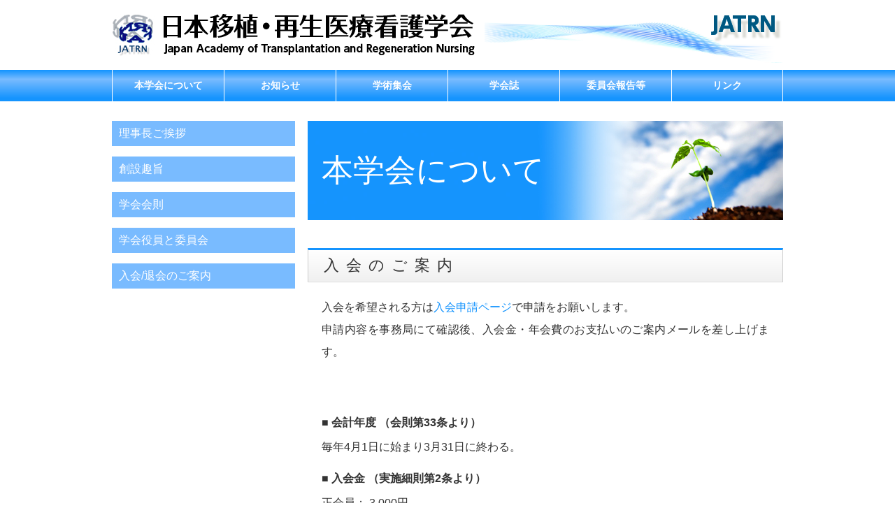

--- FILE ---
content_type: text/html
request_url: https://square.umin.ac.jp/jatrn/about/register.html
body_size: 12699
content:
<!DOCTYPE html>
<html lang="ja"><!-- InstanceBegin template="/Templates/2nd.dwt" codeOutsideHTMLIsLocked="false" -->
<head>
<meta charset="UTF-8">
<meta name="viewport" content="width=device-width, user-scalable=yes, maximum-scale=2.0, minimum-scale=1.0">
<!-- InstanceBeginEditable name="doctitle" -->
<title>入会/退会のご案内｜本学会について｜日本移植・再生医療看護学会</title>
<!-- InstanceEndEditable -->
<meta name="keywords" content="atrn, JATRN, 移植, 看護, 京都大学, 移植医療, 再生医療, 大阪医科大学, umin, 学会">
<!-- InstanceBeginEditable name="description" -->
<meta name="description" content="入会/退会のご案内ページです。入会申込書、住所変更および退会届はこちらのページからダウンロードできます。">
<!-- InstanceEndEditable -->
<meta name="format-detection" content="telephone=no">
<link rel="stylesheet" href="../css/style2.css" type="text/css" media="screen">
<link rel="stylesheet" href="../css/slicknav.css" />
<!--[if lt IE 9]>
<script src="js/html5.js"></script>
<script src="js/css3-mediaqueries.js"></script>
<![endif]-->
<script src="../js/script.js"></script>
<script src="https://ajax.googleapis.com/ajax/libs/jquery/1.10.2/jquery.min.js"></script>
<script>
  (function(i,s,o,g,r,a,m){i['GoogleAnalyticsObject']=r;i[r]=i[r]||function(){
  (i[r].q=i[r].q||[]).push(arguments)},i[r].l=1*new Date();a=s.createElement(o),
  m=s.getElementsByTagName(o)[0];a.async=1;a.src=g;m.parentNode.insertBefore(a,m)
  })(window,document,'script','https://www.google-analytics.com/analytics.js','ga');

  ga('create', 'UA-91876512-1', 'auto');
  ga('send', 'pageview');
</script> 
    
    <!-- Global site tag (gtag.js) - Google Analytics -->
<script async src="https://www.googletagmanager.com/gtag/js?id=UA-110508526-7"></script>
<script>
  window.dataLayer = window.dataLayer || [];
  function gtag(){dataLayer.push(arguments);}
  gtag('js', new Date());

  gtag('config', 'UA-110508526-7');
</script>

<!--<link rel="stylesheet" href="slicknavcustom.css" />-->
<!-- InstanceBeginEditable name="head" -->
<!-- InstanceEndEditable -->
<!-- InstanceParam name="sidemenu_about" type="boolean" value="true" -->
<!-- InstanceParam name="sidemenu_normal" type="boolean" value="false" -->
<!-- InstanceParam name="spmenu_constitution" type="boolean" value="false" -->
<!-- InstanceParam name="spmenu_info" type="boolean" value="false" -->
<!-- InstanceParam name="spmenu_conference" type="boolean" value="false" -->
<!-- InstanceParam name="spmenu_journal" type="boolean" value="false" -->
<!-- InstanceParam name="spmenu_report" type="boolean" value="false" -->
</head>
<body>
  <div id="topspnavi"></div><!--SPメニュー-->
<header id="header"> <!-- ロゴ -->
  <div id="logo"> <a href="../index.html"><img src="../images/logo.png" alt=""/></a> </div>
    <!--<div id="logosp"> <a href="../index.html"><img src="../images/logosp.png" alt=""/></a> </div>-->
  <!-- / ロゴ --> 
  <!-- 電話番号+受付時間 --> 
  
  <!-- / 電話番号+受付時間 --> 
</header>

<!--本学会について--> 

<!--ここまで--> 
<!--お知らせ--> 

<!--ここまで--> 
<!--学術集会--> 

<!--ここまで-->
<!--学会誌--> 

<!--ここまで--> 
<!--委員会報告等--> 

<!--ここまで--> 
<p class="clearLeft"></p>

<!-- メインナビゲーション -->
<div id="navi">
  <div class="navimenubox">
    <ul id="menu" class="clearfix">
          <li class="menu_top_btn"><a href="../index.html">トップページ</a></li>
      <li><a href="purpose.html">本学会について<i class="fa fa-caret-right"></i></a>
      	<ul class="sub-menu">
              <li><a href="greeting.html">理事長ご挨拶</a></li>
              <li><a href="purpose.html">創設趣旨</a></li>  
              <li><a href="constitution.html">学会会則</a></li>
              <li><a href="committee.html">学会役員と委員会</a></li>
              <li id="lipi"> <a href="register.html">入会/退会のご案内</a></li>
            </ul>
      </li>
      <li><a href="../info.html">お知らせ</a></li>
      <li><a href="../conference.html">学術集会 </a></li>
      <li><a href="../journal.html">学会誌</a></li>
      <li><a href="../report.html">委員会報告等</a></li>
      <li class="end"><a href="../link.html">リンク</a></li>
    </ul>
  </div>
</div>
<!-- / メインナビゲーション -->
<div id="wrapper"> 
  
  <!-- コンテンツ --> 
  <!-- InstanceBeginEditable name="EditRegion5" -->
  <section id="main">
  	<!-- メイン画像 -->
    <div id="mainBanner">
      <img src="../images/main.jpg"  alt="">
        <div class="slogan">
          <h1>本学会について</h1>
        </div>
    </div>
    <!-- / メイン画像 -->
  	<section class="content">
          <h2 class="content_title_sub2">入会のご案内</h2>
            <article>
              <p class="p2">入会を希望される方は<a href="https://jatrn.smoosy.atlas.jp/admission/agreement" target="_blank">入会申請ページ</a>で申請をお願いします。<br>
                  申請内容を事務局にて確認後、入会金・年会費のお支払いのご案内メールを差し上げます。</p>
            </article>
               <!-- <a id="no1" id="no1"></a>
           <h3 class="heading05"><span>入会案内</span></h3> -->
          	<article class="last">
              <!-- <p class="mb90"><span class="sub_title">■ 入会申込書（Wordファイル）は下記からダウンロードできます。</span></p>-->
              <p><span class="sub_title">■  会計年度 （会則第33条より）</span></p>
              <p class="mb50"><span class="indent5">毎年4月1日に始まり3月31日に終わる。</span></p>
              <p><span class="sub_title">■  入会金 （実施細則第2条より）</span></p>
              <p class="mb50"><span class="indent5">正会員： 3,000円</span></p>
              <p><span class="sub_title">■  年会費 （実施細則第2条より）</span></p>
              <p class="mb50"><span class="indent5">正会員： 7,000円</span></p>
              <!-- <p><span class="sub_title">■ 住所等変更および退会届（Wordファイル）は下記からダウンロードできます。</span></p>-->
          	</article>
        
            <article>
				<p class="p2" id="admission_fee"><b>入会金・年会費のお支払い方法</b><br>
                お支払先口座番号は会員ごとに発行されます。事務局からの入会金・年会費のお支払いのご案内メールをご確認後、<a href="https://jatrn.smoosy.atlas.jp/mypage/login" target="_blank">会員マイページ</a>にログインし、口座番号の発行を行っていただきますようにお願いいたします。<br>
                発行後、指定された口座にお支払いをお願いいたします。<br>
                  【口座番号発行手順】<br>
                  1.会員マイページにログインします。<br>
                  2.[請求/入金情報]欄の[操作]枠[オンライン決算]リンクをクリックします。<br>
                  3.受付画面（ROBOT PAYMENTシステム）で電話番号と振込人名義を入力して、確認画面で[送信]ボタンを選択します。<br>
                  4.会員マイページに戻りますので[振込先口座情報]をクリックします。<br>
                  5.振込先口座番号を確認し、指定された口座にお支払ください。<br>
                  ※発行時にメールが届きます。振込先口座番号はメールにも記載されています。<br>
                  <a href="../files/payment.pdf" target="_blank">会費の納付方法</a><br>
                    <br>
                    入会金・年会費のお振込確認後、入会登録手続きを行います。併せて、会員番号をメールにてお送りします。
                </p>
            </article>
        
        
          <h2 class="content_title_sub2">退会のご案内</h2>
           <article>
              <p class="p2">退会届に必要事項を記入して、郵送またはEメールにてお申込み下さい。<br>
                  <a href="../files/withdrawal.doc">退会届</a></p>
            </article>        
        
              <!--<h2 class="content_title_sub2"><a id="download">各種ダウンロード</a></h2>
          	<article class="last">
                <ul class="clearfix ul_c2">
                	<li class="dl_btn"><a href="../files/admission-form(20160802).zip"><img src="../images/admission.png" width="190" height="70" alt="入会申込書ダウンロード"></a></li>
                 <li class="dl_btn"><a href="../files/addresschange_withdrawal.zip"><img src="../images/withdrawal.png" width="190" height="70" alt="入会申込書ダウンロード"></a></li>
                </ul>
            </article>
              <p><a href="../files/admission-form(20160802).zip"><img src="../images/admission.png" width="190" height="70" alt="入会申込書ダウンロード"></a></p>
              <p><a href="../files/addresschange_withdrawal.zip"><img src="../images/withdrawal.png" width="190" height="70" alt="入会申込書ダウンロード"></a></p>
            </article>-->
  	</section>
  </section>
  <!-- InstanceEndEditable --> 
  <!-- / コンテンツ --> 
    <!--本学会について--> 
  <!-- InstanceBeginEditable name="sidemenu" -->

     <aside id="sidebar">
    		<h2 class="side_heading"><a href="greeting.html">理事長ご挨拶</a></h2>
     </aside>
     <aside id="sidebar">
    		<h2 class="side_heading"><a href="purpose.html">創設趣旨</a></h2>
     </aside>
     <aside id="sidebar">
    		<h2 class="side_heading"><a href="constitution.html">学会会則</a></h2>
     </aside>
     <aside id="sidebar">
    		<h2 class="side_heading"><a href="committee.html">学会役員と委員会</a></h2>
     </aside>
     <aside id="sidebar">
    		<h2 class="side_heading"><a href="register.html">入会/退会のご案内</a></h2>
     </aside>
  <!-- InstanceEndEditable -->
  <!--ここまで--> 
</div>
<p class="pagetop"><a href="#">▲TOPへ戻る</a></p>
<!-- フッター -->
<footer id="footer">
  <div class="inner"> 
    <!-- 左側 -->
    <div id="info" class="gridfooter"> 
      <!-- ロゴ -->
      <div class="logo">日本移植・再生医療看護学会事務局</div>
      <!-- / ロゴ --> 
      <!-- 電話番号+受付時間 -->
      <div class="info">
        <p class="tel"><span>〒160-8582<br>
          東京都新宿区信濃町35<br>
          孝養舎 研究室10</span></p>
        <p class="open">Mail: <a href="mailto:jatrn-gakkai@umin.org">jatrn-gakkai@umin.org</a></p>
      </div>
      <!-- / 電話番号+受付時間 --> 
    </div>
    <!-- / 左側 --> 
    <!-- 右側 ナビゲーション -->
    <ul class="footnav">
      <li><a href="../index.html">トップページ</a></li>
      <li><a href="greeting.html">本学会について</a></li>
      <li><a href="../info.html">お知らせ</a></li>
      <li><a href="../conference.html">学術集会</a></li>
      <li><a href="../journal.html">学会誌</a></li>
      <li><a href="../report.html">委員会報告等</a></li>
      <li><a href="../link.html">リンク</a></li>
      <li><a href="../files/tokushoho.pdf">特定商取引法に基づく表記</a></li>
    </ul>
    <!-- / 右側 ナビゲーション --> 
  </div>
</footer>
<!-- / フッター -->
<address>
	
&copy; 2016 Japan Academy of Transplantation and Regeneration Nursing.
</address>
<script src="../js/jquery.slicknav.min.js"></script> 
<!--[if lt IE 9]>
<script src="js/respond.min.js"></script>
<![endif]--> 

<script>
jQuery(function($){
  $('#menu').slicknav({
	 prependTo:'#topspnavi'
  });
});
</script> 

<script>
$(document).ready(function() {
  var pagetop = $('.pagetop');
    $(window).scroll(function () {
       if ($(this).scrollTop() > 100) {
            pagetop.fadeIn();
       } else {
            pagetop.fadeOut();
            }
       });
       pagetop.click(function () {
           $('body, html').animate({ scrollTop: 0 }, 500);
              return false;
   });
});
</script>
<!--
<script>
$(function () {
    var headerH = 55; //ヘッダーの高さ
    $('a[href^=#]').click(function(){
        var href= $(this).attr("href");
        var target = $(href == "#" || href == "" ? 'html' : href);
        var position = target.offset().top-headerH; 
        $("html, body").animate({scrollTop:position}, 550, "swing");
        return false;
    });
});
</script>
-->
</body>
<!-- InstanceEnd --></html>

--- FILE ---
content_type: text/css
request_url: https://square.umin.ac.jp/jatrn/css/style2.css
body_size: 23988
content:
@charset "utf-8";


/* =Reset default browser CSS.
Based on work by Eric Meyer: http://meyerweb.com/eric/tools/css/reset/index.html
-------------------------------------------------------------- */
html, body, div, span, applet, object, iframe, h1, h2, h3, h4, h5, h6, p, blockquote, pre, a, abbr, acronym, address, big, cite, code, del, dfn, em, font, ins, kbd, q, s, samp, small, strike, strong, sub, sup, tt, var, dl, dt, dd, ol, ul, li, fieldset, form, label, legend, table.table, caption, thead, tbody, tfoot, thead, tr, th, td {border: 0;font-family: inherit;font-size: 100%;font-style: inherit;font-weight: inherit;margin: 0;outline: 0;padding: 0;vertical-align: baseline;}
:focus {outline: 0;}

ol, ul {list-style: none;}
/*table.table {border-collapse: separate;border-spacing: 0;}*/
caption, th, td {font-weight: normal;text-align: left;}
blockquote:before, blockquote:after,q:before, q:after {content: "";}
blockquote, q {quotes: "" "";}
a img{border: 0;}
figure{margin:0}
article, aside, details, figcaption, figure, footer, header, hgroup, menu, nav, section {display: block;}
/* -------------------------------------------------------------- */
body {
color:#333;
font-size:small;
font-family:verdana,"ヒラギノ丸ゴ ProN W4","Hiragino Maru Gothic ProN","メイリオ","Meiryo","ＭＳ Ｐゴシック","MS PGothic",Sans-Serif;
line-height:1.3;
/*line-height:2;*/
-webkit-text-size-adjust: none;
}
/* リンク設定
------------------------------------------------------------*/
a {
color: #1594fe;	/*リンクテキストの色*/
text-decoration:none;
}

a:hover{
text-decoration:underline;
}
h2 a{
color:#000;
}
h2 a:hover{
text-decoration:none;
}
h3 a{
color:#000;
}
h3 a:hover{
text-decoration:none;
}
h4 a{
color:#000;
}
h4 a:hover{
text-decoration:none;
}
/* 全体
------------------------------------------------------------*/
#wrapper{
margin:0 auto;
padding:0 1%;
width:98%;
position:relative;
background:#fff;
}
.inner{
margin:10px auto 0;
width:100%;
}
/*************
/* ヘッダー
*************/
#header{
height:80px;
}
#header h1{
padding:5px 0 10px 10px;
font-size:12px;
font-weight:normal;
}
/*************
/* ロゴ
*************/
.logo{
float:left;
margin-left:17px;
}
.logo span{display:block;}
/*************
/* 電話番号
*************/
.info{
float:right;
padding-right:20px;
text-align:right;
}
.info .open{font-size:11px;}
/*************
/* ロゴ+電話番号
*************/
.logo,.info .tel{
margin-top:6px;
font-size:20px;
font-weight:bold;
}
.logo span,.info span{
color:#333;
font-size:.6em;
font-weight:normal;
}
/**************************
/* メイン画像（トップページ+サブページ）
**************************/
#mainBanner{
margin: 15px auto 40px;
padding:0;
width:100%;
position:relative;
line-height:0;
}
#mainBanner img{
max-width:100%;
height:auto;
}
.slogan{
position:absolute;
top:50%;
vertical-align: middle;
display: table-cell;
}
.slogan h1{
padding-bottom:5px;
font-size:45px;
color:#fff;
padding-left:20px;
}
/*************
メイン コンテンツ
*************/
section.content article{
padding:20px;
margin-bottom:20px;
/*border:1px solid #ebebeb;*/
overflow:hidden;
font-size:16px;
}
html section.content article{
height:1%;
}
section.content p{
margin-bottom:15px;
text-align: justify;
text-justify: inter-ideograph;
}
section.content .cooperation_line3 p{
margin:10px 0 0;
}
section.content .cooperation_line2 p{
margin:10px 0 0;
}
.side_heading{
font-weight:normal;
font-size:16px;
padding:0 10px;
line-height:36px;
color:#FFFFFF;
background:#79bbff;
}
.content_title{
border-bottom: 1px solid #79bbff;
border-left: 6px solid #79bbff;
padding-top: 5px;
padding-right: 5px;
padding-left: 13px;
padding-bottom: 3px;
font-size: 18px;
}
.content_title_sub{
border-bottom: 1px solid #79bbff;
padding-top: 5px;
padding-right: 5px;
padding-bottom: 3px;
margin-bottom:10px;
font-size: 16px;
font-weight:bold;
}
.content_title2{
border-bottom: 1px solid #1594fe;
border-left: 6px solid #1594fe;
padding-top: 5px;
padding-right: 5px;
padding-left: 13px;
padding-bottom: 3px;
font-size: 18px;
margin-bottom:20px;
}
.heading04 {
line-height: 1.2em;
font-weight:bold;
position: relative;
padding: 10px 10px;
background: #1594fe;
font-size: 18px;
color: #fff;
margin-top:40px;
text-align:center;
}
.heading04:before {
content: " ";
position: absolute;
top: -20px;
left: 0;
width: -webkit-calc(100% - 20px);
width: calc(100% - 20px);
height: 0;
border: 10px solid transparent;
border-bottom-color: #79bbff;
}
.heading04 br{
display:none;
}
.heading04 a{
color:#fff;
}
.heading04 a:hover{
text-decoration:none;
}
.heading05{
position: relative;
text-align: center;
font-size: 18px;
margin-top: 30px;
}
.heading05 span{
position: relative;
z-index: 2;
display: inline-block;
margin: 0 4em;
padding: 0 1em;
background-color: #fff;
text-align: left;
}
.heading05::before {
position: absolute;
top: 50%;
z-index: 1;
content: '';
display: block;
width: 100%;
height: 2px;
background: #1594fe;
background: -webkit-linear-gradient(-45deg, transparent, #1594fe 10%, #1594fe 90%, transparent);
background: linear-gradient(-45deg, transparent, #1594fe 10%, #1594fe 90%, transparent);
}
.heading05 br{
display:none;
}
.heading06 {
position: relative;
padding: 1em 0;
font-size: 18px;
margin-top: 30px;
text-align:center;
}
.heading06::before,
.heading06::after {
position: absolute;
left: 0;
content: '';
width: 100%;
height: 6px;
box-sizing: border-box;
}
.heading06::before {
top: 0;
border-top: 2px solid #1594fe;
border-bottom: 1px solid #1594fe;
}
.heading06::after {
bottom: 0;
border-top: 1px solid #1594fe;
border-bottom: 2px solid #1594fe;
}
.heading06 br{
display:none;
}
.content_title_sub2 {
padding: 0.4em 1em;
border: 1px solid #ccc;
border-top: 3px solid #1594fe;
background: -webkit-linear-gradient(top, #fff 0%, #f0f0f0 100%);
background: linear-gradient(to bottom, #fff 0%, #f0f0f0 100%);
box-shadow: 0 -1px 0 rgba(255, 255, 255, 1) inset;
margin: 20px 0 0;
font-size: 22px;
letter-spacing:10px;
}
.content_title_sub3 {
padding: 0.4em 1em;
border: 1px solid #ccc;
border-top: 3px solid #1594fe;
background: -webkit-linear-gradient(top, #fff 0%, #f0f0f0 100%);
background: linear-gradient(to bottom, #fff 0%, #f0f0f0 100%);
box-shadow: 0 -1px 0 rgba(255, 255, 255, 1) inset;
margin: 20px 0 0;
font-size: 22px;
letter-spacing:4.5px;
line-height: 1.2;
}
.content_title_sub4 {
padding: 0.4em 1em;
border: 1px solid #ccc;
border-top: 3px solid #1594fe;
background: -webkit-linear-gradient(top, #fff 0%, #f0f0f0 100%);
background: linear-gradient(to bottom, #fff 0%, #f0f0f0 100%);
box-shadow: 0 -1px 0 rgba(255, 255, 255, 1) inset;
margin: 20px 0 0;
font-size: 22px;
letter-spacing:3.5px;
line-height: 1.2;
}
/*画像サイズ*/
section.content img{
max-width:100%;
height:auto;
}
/*ここまで*/
/*************
/* サイドバー
*************/
#sidebar ul{
padding:5px;
}
#sidebar li{
margin-bottom: 10px;
padding-bottom: 10px;
list-style: none;
border-bottom: 1px dashed #ebebeb;
background-image: url(../images/sankaku.jpg);
background-repeat: no-repeat;
padding-left: 15px;
background-position:0pt 1pt;
line-height:1.5;
}
#sidebar a{
color:#FFFFFF;text-decoration:none;display:block;
}
/*a:hover{color:#999999;}*/
a:active, a:focus {
outline:0;
}
#sidebar li:last-child{
border:0;
margin-bottom:0px;
}
#sidebar li a{
color:#333;
display:block;
}
#sidebar li a:hover{
color:#888;
}
/*************
/* フッター
*************/
#footer{
clear:both;
overflow:hidden;
padding:10px 10px 20px 10px;
background:#f3f3f3;
margin-top:10px;
}
* html #footer{
height:1%;
}
#footer #info .logo, #footer #info .info{
float:none;
}
#footer #info .info{
clear:both;
padding:10px 0 0 15px;
text-align:left;
}
#footer .logo{
font-size:14px;
}
#footer .info .tel,#footer .info .tel span,#footer #info .open{
font-size:12px;
color:#333;
}
ul.footnav{
float:right;
width:635px;
padding:10px 0;
}
ul.footnav li{
float:left;
margin-bottom:10px;
padding:0 6px 0 5px;
font-size:12px;	
border-right:1px solid #b6b6b6;
}
#footer a{
color:#333;
}
#footer a:hover{
color:#888;
}
address{
clear:both;
padding:5px;
text-align:center;
font-style:normal;
font-size:10px;
color:#FFFFFF;
background:#1594fe;
}
#logo{
margin-top:20px;
}
#navi .navimenubox ul#menu li a{
display: block;
border-left: 1px solid #FFFFFF;
text-align: center;
height: 35px;
}
#navi .navimenubox ul#menu li.end a{
display: block;
border-right: 1px solid #FFFFFF;
text-align: center;
}
div.bt_none {
border-top: none;
float: left;
width: 230px;
}
div.notes_2 {
text-align: center;
}
div.centered {
width: 460px;
margin: 20px auto 0;
}
p.p2{
line-height:200%;
}
p.p15{
line-height:150%;
}
.c {
text-align: center;
}
.r {
text-align:right;
}
/*ページトップ*/
.pagetop {
display: none;
position: fixed;
bottom: 40px;
right: 15px;
}
.pagetop a {
display: block;
background-color: #1594fe;
text-align: center;
color: #FFFFFF;
font-size: 12px;
text-decoration: none;
padding: 5px 10px;
filter:alpha(opacity=50);
-moz-opacity: 0.5;
opacity: 0.6;
}
.pagetop a:hover {
display: block;
background-color: #79bbff;
text-align: center;
color: #fff;
font-size: 12px;
text-decoration: none;
padding:5px 10px;
filter:alpha(opacity=50);
-moz-opacity: 0.5;
opacity: 0.5;
}
/*ここまで*/
.paragraph{
margin-bottom:20px;
}
ul.lineup li{
margin-bottom:10px;
display:table;
}
li span.art{
width:5em;
padding-right:1em;
display: table-cell;
line-height:1.5;
}
li span.provision{
display: table-cell;
line-height:1.5;
}
.center{
text-align:center;}
.font_bold{
font-weight:bold;
}
/*clearfix*/
.cf:after {
visibility: hidden; display: block; font-size: 0; content: " "; clear: both; height: 0;
}
* html .cf {
zoom: 1;
}
*:first-child+html .cf {
zoom: 1;
}
article table{
border-collapse: collapse;
width:100%;
}
.aisatu_box{
float:right;
margin-top:30px;
}
.aisatu_txt { 
float:left;
text-align:right;
padding-right:10px;
}
.aisatu_photo { 
width:100px;
height:125px;
float:left;
}  
.clear { 
clear:both;
} 
section.content p.m0{
margin:0;
}
section.content p.m10{
margin-bottom:10px;
}
.cooperation_line{
border:solid 1px #79bbff;
margin-top: 30px;
}
.cooperation_line2{
border:solid 1px #1594fe;
}
section.content article.cooperation_line3{
border:solid 1px #1594fe;
margin-bottom: 50px
}
.sub_title {
font-weight:bold;
}
li.dl_btn {
float:left;
margin-right:35px;
margin-top:30px;
}
li.dl_btn:last-child {
margin-right:0;
margin-bottom:20px;
}
section.content article.last{
margin:0;
}
.ul_c{
text-align:center;
width:640px;
overflow:hidden;
margin:auto;	
}
.ul_c2{
text-align:center;
width:415px;
overflow:hidden;
margin:auto;	
}
/*トップ*/
section.content p.dl_btn{
text-align:center;
}
.navimenubox {
width:960px;
margin-left:auto;
margin-right:auto;
} 
#navi {
position: relative;
margin-bottom: 1em;
height: 45px;
background-color: #1594fe;
/*背景色（古いブラウザだとここの色のみが出ます）*/
background-image: -webkit-linear-gradient(#1594fe 1%, #79bbff 30%, #1594fe 90%);
/*グラデーション*/
background-image: linear-gradient(#1594fe 1%, #79bbff 30%, #1594fe 90%);
padding-left:auto;
padding-right:auto;
}  
.navimenubox {
width:960px;
margin-left:auto;
margin-right:auto;
} 
#menu {
display: block;
/* margin: 0;
padding: 0;*/
}
#menu li {
font-size:14px;
height: 45px;
float: left;
width: 160px;
text-align: center;
position: relative;  /*z-indexの指定や子要素の基準とするために指定*/
z-index: 1;  /*ドロップダウンしたメニューが隠れないように*/
font-weight:bold;
line-height: 45px;
}
#menu li.end {
font-size: 14px;
height: 45px;
float: left;
width: 160px;
text-align: center;
position: relative;  /*z-indexの指定や子要素の基準とするために指定*/
z-index: 1;  /*ドロップダウンしたメニューが隠れないように*/
font-weight: bold;
line-height: 45px;
}
#menu li a {
padding-top: 0;
padding-right: 10px;
padding-left: 10px;
padding-bottom: 10px;
border-top: none;
border-right: none;
background: none;
color: #FFFFFF;
display: inline-block;
margin: auto;  /*text-shadow: -1px 1px rgba(255, 255, 255, 0.8);*/
}
#menu li a:hover {
background: none;
color: #97C1F3;
text-decoration:none;
}
#menu li a:active {
color: #5687F8;
}
#menu li ul.sub-menu {
display: none;  /*サブメニューは最初は非表示にしておく*/
position: absolute;  /*絶対配置にしておかないとうまくいかない*/
top: 45px;
padding-top: 20px;
background-color: #1594fe !important;
}
#menu li:hover ul.sub-menu {
display: block;    /*マウスオーバー時にサブメニューを表示する*/
}
#menu li ul.sub-menu li {
float: none;  /*サブメニューはフロートさせないので解除*/
height:49.5px;
line-height: 150%;
}
#navi .navimenubox ul#menu li ul.sub-menu li a{
border-left:none;
}
#menu li ul.sub-menu li#lipi {
float: none;  /*サブメニューはフロートさせないので解除*/
}
i.fa {
font-size: 18px;
}
i.fa.fa-caret-right {
display: none;
}
#menu {
display: none;
}
.w75 {
width: calc(100% - 10px) !important; clear: left !important; float: none;
}
.w50 {
width: calc(100% - 10px) !important; clear: left !important; float: none;
}
.w25 {
width: calc(50% - 10px) !important; float: left;
}
.mb10 {
margin-bottom: 5px !important;
}
.mb20 {
margin-bottom: 10px !important;
}
.mb30 {
margin-bottom: 15px !important;
}
.mb40 {
margin-bottom: 20px !important;
}
.mb50 {
margin-bottom: 25px !important;
}
.mb60 {
margin-bottom: 30px !important;
}
.mb70 {
margin-bottom: 35px !important;
}
.mb80 {
margin-bottom: 40px !important;
}
.mb90 {
margin-bottom: 45px !important;
}
	
/* PC用
------------------------------------------------------------*/
@media only screen and (min-width: 801px){
#header,#wrapper,.inner{
width: 960px;
padding: 0;
margin-right: auto;
margin-left: auto;
}
#wrapper{
padding-bottom:20px;
}
a#menu{
display:none;
}
#main{
float:right;
width:680px;
margin-bottom:20px;
}
#sidebar{
float:left;
width:262px;
padding:15px 0 0 0;
overflow:hidden;
}
#sidebar article{
padding:7px;
border:1px solid #ebebeb;
overflow:hidden;
}
/* グリッド */
.gridfooter{
float:left;
width:300px;
margin-left:5px;
}
/*メニュー隠す*/
.example {
display: none;
}
.right{
float:right;
height:148px;
}
.right img{
margin-top:30px;
}
.br_link br{
display:none;
}
.lineup li br{
display:none;
}
span.indent{
padding-left: 7.5em;
display: table-cell;
line-height: 1.5;
text-indent: -1.5em;
}
span.indent2{
padding-left:7.5em;
display: table-cell;
line-height:1.5;
}
span.indent3{
padding-left:6em;
display: table-cell;
line-height:1.5;
}
span.indent4{
padding-left:1.5em;
display: table-cell;
line-height:1.5;
text-indent: -1.5em;
}
p.r br{
display:none;
}
}
/*PCここまで*/
@media screen and (min-width : 800px) {
.menu_top_btn {
display: none;
}
#content {
margin: 0;
}
#menu {
display: block;
}
table.responsive tbody, table.responsive td, table.responsive th, table.responsive tr, {
width:100%;
display:block;
}
.slicknav_menu {
display: none;
}
}
@media screen and (min-width : 701px) {
table.responsive{
width:100%;
/*margin-bottom:10px;*/
}
table.responsive2{
width:74%;
/*margin-bottom:15px;*/
float:left;
}
table.responsive td, table.responsive th{
border: none;
border-bottom: 1px solid #ddd;
font-weight: 400;
text-align: left;
}
table.responsive th{
width:20%;
padding:10px 0;
}
table.responsive th.pd{
width:20%;
padding:0  0 10px
}
table.responsive br, table.responsive2 br {
display:none;
}
table.responsive2 td, table.responsive2 th{
border: none;
border-bottom: 1px solid #ddd;
font-weight: 400;
text-align: left;
}
table.responsive2 th{
width:27%;
padding:10px 0;
}
table.responsive2 br {
display:none;
}
table.councilor {
border-top: 1px solid #babcbf;
border-right: 1px solid #babcbf;
border-collapse: collapse;
width: 100%;
}
table.councilor th, .councilor td{ 
border-left: 1px solid #babcbf;
border-bottom: 1px solid #babcbf;
padding: 10px;

}
table.councilor th{
/*width:16%;*/
background: #1594fe;
color:#FFFFFF;
text-align:center;
}
table.councilor th.th_name{
width:18%;
}
table.councilor th.th_institution{
width:38%;
}
}
@media (min-width:701px) and (max-width:800px){
.right{
float:right;
height:148px;
}
.right img{
margin-top:35px;
}
}
@media only screen and (max-width:700px){
.left{
float:left;
}
.right{
text-align:center;
}
table.councilor {
border: none;
}
table.councilor thead {
display: none;
}
table.councilor tr {
border-top: 1px solid #babcbf;
display: block;
margin-bottom: 20px;
}
table.councilor td {
border-right: 1px solid #babcbf;
border-left: 1px solid #babcbf;
border-bottom: 1px solid #babcbf;
display: block;
padding: 10px;
text-align: right;
}
table.councilor td::before {
content: attr(data-label);
float: left;
font-weight: bold;
}
table.councilor td.hide {
display:none;
}
table.responsive th, table.responsive2 th {
width:100%;
display:block;
margin-bottom:5px;
}
table.responsive td, table.responsive2 td {
width:100%;
display:block;
border-bottom: 1px solid #ddd;
padding-bottom:10px;
margin-bottom:20px;
}
.ul_c {
display:block;
width:100%;
}
.ul_c li.dl_btn{
margin:10px;
}
}
/*20160307追加 タブレット*/
@media (min-width:481px) and (max-width:800px){

/*main,subコンテンツ
---------------------------------------------------------------------------*/
#main, #sub {
float: none;
width: auto;
}
.slogan h1 {
font-size:40px;
}
.br_link br{
display:none;
}
.lineup li br{
display:none;
}
p.r br{
display:none;
}
}
/*ここまで*/

/* タブレット*/
@media only screen and (max-width:800px){
#topspnavi{
position:fixed;
top:0;
width:100%;
z-index:3;
}
#header{
margin-top:54px;
}
#wrapper{
width: auto;
margin-right: 6px;
margin-left: 6px;
background:#fff;
}
*{
-webkit-box-sizing: border-box;
-moz-box-sizing: border-box;
 -o-box-sizing: border-box;
-ms-box-sizing: border-box;
	box-sizing: border-box;
}
#subpage #mainBanner{
max-width:668px;
}
#sidebar{
padding-bottom:30px;
}

#sidebar article{
padding:7px 0;
}
#footer ul.footnav{
float:none;
width:100%;
text-align:center;
}
ul.footnav li{
float:none;display:inline-block;
}
#footer #info .info{float:none;text-align:center;
}
#footer.logo,#footer .info{
width:100%;
float:none;
}
#header{
height:auto;
padding-bottom:20px;
}
#header h1,.logo,.info{
	text-align:center;}
.logo,.info{
clear:both;
width:100%;
float:none;
margin:0;
}
/*追加*/
body {
text-align: left; -ms-text-justify: auto; -ms-overflow-y: scroll; min-width: 0px; 
}
#header {
padding: 0px 10px; height: auto; 
}
#header .inner {
margin: 0px; width: 100%;
}
#header > .inner .inner {
display: none;
}
#logo img {
max-width:780px;
width: 100%;
margin:15px 0 5px;
}
#body {
padding: 0px;
}
#body > .inner {
margin: 0px; width: auto; padding-right: 10px;
}
#body > .inner #main {
width: 100%; padding-top: 15px; float: none;
}
#body > .inner #sub {
padding: 15px 10px; width: auto; margin-right: -10px; float: none; background-color: rgb(255, 255, 255);
}
#body > .inner #main > .w75.wrapper {
width: 100% !important; clear: left !important; float: none;
}
#body > .inner #main > .w50.wrapper {
width: 100% !important; clear: left !important; float: none;
}
#body > .inner #main > .w25.wrapper {
width: 50% !important;
}
#footer .inner {
width: auto;
}
/*ここまで*/

#navi {
display: none;
text-decoration: none;}
/*main,subコンテンツ
---------------------------------------------------------------------------*/
#main, #sub {
float: none;
width: auto;
}
/*2階層目メニュー*/
ul.example {
margin: 0 0 20px;
padding: 0;
list-style-type: none;
}
/*ul.example li {
float: left;
width: 50%;
padding: 2px;
border: 1px #CCCCCC solid;
background-color: #FFFFFF;
text-align: center;
line-height:180%;
}*/
.clearLeft { 
clear: left; 
}
/*スマホ用メニュー*/
.example {
margin-bottom: 20px;
padding: 0;
border-top: 1px solid #aaa;
font-size: 13px;
list-style-type: none;
}
.example:after {
content: "";
clear: both;
display: block;
}
.example li {
float: left;
width: 50%;
text-align: center;
border-bottom: 1px solid #aaa;
-webkit-box-sizing: border-box;
-moz-box-sizing: border-box;
box-sizing: border-box;
}
/*奇数のli要素に適応*/
.example li:nth-child(odd) {
border-right: 1px solid #aaa;
}
.example a {
display: block;
height: 44px;
line-height: 260%;
color: #000;
text-decoration: none;
padding-top: 6px;
padding-bottom: 6px;
}
.example a:hover {
color: #000;
background: #79bbff;
}
/*スマホ用メニューここまで*/
.txt_line{
line-height: 70%;
}
.example .txt_line a {
line-height:130%;
}
#sidebar {
display:none;
}
.content_title_sub3 {
letter-spacing:normal;
}
/*ページ内リンクのずれを解消*/
#no12,#no11,#no10,#no9,#no8,#no7,#no6,#no5,#no4,#no3,#no2,#no1,#regulation,#detailed,#rule,#ethics,#recipient,,#vol11,#vol10,#vol9,#vol8,#vol7,#vol6,#vol5,#vol4,#vol3,#vol2,#vol1{
margin-top:-90px;
padding-top:90px;
}
/*ここまで*/
li span.indent{
padding-left: 7.5em;
display: table-cell;
line-height: 1.5;
text-indent: -1.5em;
}
li span.indent2{
padding-left:7.5em;
display: table-cell;
line-height:1.5;
}
li span.indent3{
padding-left:5em;
display: table-cell;
line-height:1.5;
}
li span.indent4{
padding-left:1.5em;
display: table-cell;
line-height:1.5;
text-indent: -1.5em;
}
}
@media only screen and (max-width:510px){
div.centered {
width: 230px;
}
div.bt_none, div.bt_none_2 {
display: block;
width: 100%;
}
}
/* スマートフォン 縦(ポートレート) */
@media only screen and (max-width:480px){
#header {
padding: 0px 10px; 
height:auto;
}
#logo img {
width: 100%;
margin-top:15px;
}
#mainBanner h2,#mainBanner p{
font-size:80%;
}
.example {
margin: 0 0 20px;
}
.example li {
font-size:90%;
padding:0 5px;
}
.slogan h1{
  font-size: 20px;
}
#mainBanner {
margin:0 auto;
}
#navi {
position: relative;
margin: 1em 0;
height: 45px;
background-color:#1594fe;
padding-left:auto;
padding-right:auto;
}  
.navimenubox {
width:1020px;
margin-left:auto;
margin-right:auto;
} 
#menu {
display: block;
}
#menu li {
font-size: 14px;
height: 45px;
float: left;
width: 200px;
text-align: center;
position: relative;  /*z-indexの指定や子要素の基準とするために指定*/
z-index: 1;  /*ドロップダウンしたメニューが隠れないように*/
font-weight: bold;
line-height: 45px;
}
#menu li a {
padding-top: 0;
padding-right: 10px;
padding-left: 10px;
padding-bottom: 10px;
border-top: none;
border-right: none;
background: none;
color: #FFFFFF;
display: inline-block;
margin: auto;  /*text-shadow: -1px 1px rgba(255, 255, 255, 0.8);*/
}
#menu li a:hover {
background: none;
color: #79bbff;
text-decoration:none;
}
#menu li a:active {
color: #333366;
}
#menu li ul.sub-menu {
display: none;  /*サブメニューは最初は非表示にしておく*/
position: absolute;  /*絶対配置にしておかないとうまくいかない*/
top: 45px;
background-color: #1594fe !important;
}
#menu li:hover ul.sub-menu {
display: block;    /*マウスオーバー時にサブメニューを表示する*/
}
#menu li ul.sub-menu li {
float: none;  /*サブメニューはフロートさせないので解除*/
}
.heading04{
font-size:15px;
}
.heading04 br{
display:inline;
}
.heading05{
font-size:15px;
}
.heading05 br{
display:inline;
}
.content_title_sub2 {
letter-spacing:normal;
line-height:1.3;
}
#sidebar {
display:none;
}
.content_title_sub3 {
letter-spacing:normal;
}
.content_title_sub4 {
letter-spacing:normal;
}
.example li a br{
display:none;
}
li.dl_btn{
float:none;
margin:0 auto;
}
table.responsive th, table.responsive td, table.responsive2 th, table.responsive2 td {
width:100%;
display:block;
}
.ul_c2 {
display:block;
width:100%;
}
.ul_c2 li.dl_btn{
margin:10px;
}
}
@media (min-width:351px) and (max-width:800px){
.txt_line2{
line-height: 70%;
}
.example .txt_line2 a {
line-height:260%;
}
}
@media only screen and (max-width:350px){
.txt_line2{
line-height: 70%;
}
.example .txt_line2 a {
line-height:130%;
}
}

/*20200313追加*/
.box1 {
    max-width: 55%;
    padding: 5px 15px 5px 40px;
    margin: 1em auto;
    border: solid 2px #000000;
    text-align: center;
    width: auto;
    height: auto;
    vertical-align:middle;
}
.box1 p {
    margin: 0; 
    padding: 0;
}

--- FILE ---
content_type: text/plain
request_url: https://www.google-analytics.com/j/collect?v=1&_v=j102&a=1476430513&t=pageview&_s=1&dl=https%3A%2F%2Fsquare.umin.ac.jp%2Fjatrn%2Fabout%2Fregister.html&ul=en-us%40posix&dt=%E5%85%A5%E4%BC%9A%2F%E9%80%80%E4%BC%9A%E3%81%AE%E3%81%94%E6%A1%88%E5%86%85%EF%BD%9C%E6%9C%AC%E5%AD%A6%E4%BC%9A%E3%81%AB%E3%81%A4%E3%81%84%E3%81%A6%EF%BD%9C%E6%97%A5%E6%9C%AC%E7%A7%BB%E6%A4%8D%E3%83%BB%E5%86%8D%E7%94%9F%E5%8C%BB%E7%99%82%E7%9C%8B%E8%AD%B7%E5%AD%A6%E4%BC%9A&sr=1280x720&vp=1280x720&_u=IEBAAEABAAAAACAAI~&jid=831472422&gjid=1135387988&cid=1940572077.1767781631&tid=UA-91876512-1&_gid=1923513980.1767781631&_r=1&_slc=1&z=242622787
body_size: -451
content:
2,cG-PXYN5N05DM